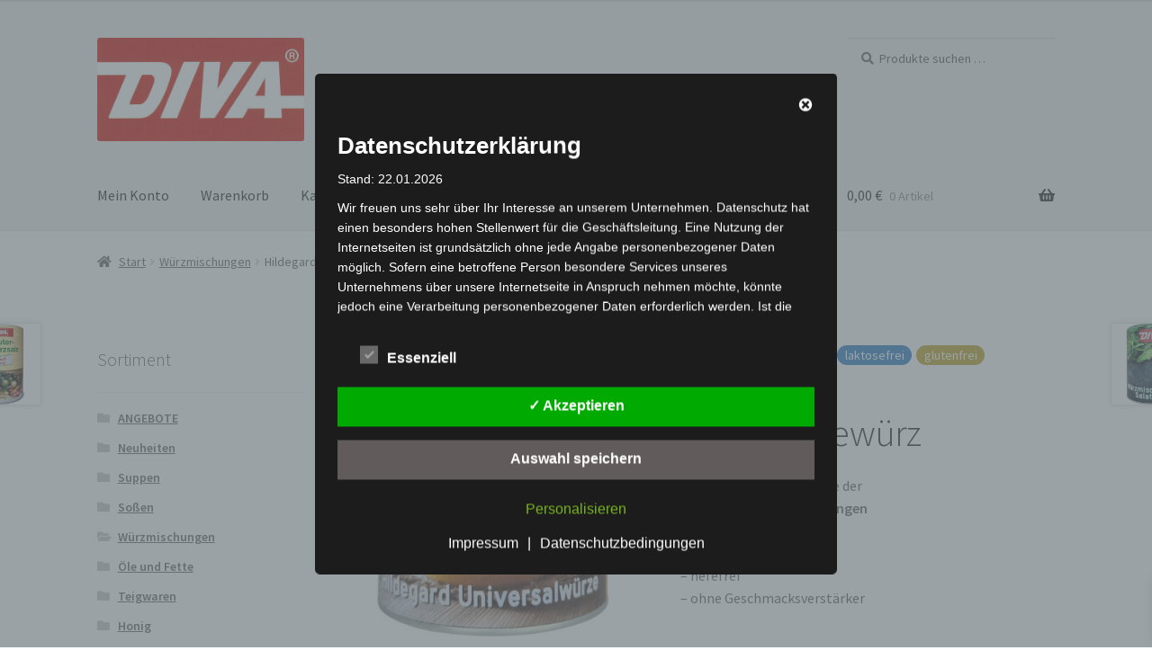

--- FILE ---
content_type: text/html; charset=UTF-8
request_url: https://diva-foods.eu/wp-admin/admin-ajax.php
body_size: 249
content:
<p>Alle hier gemachten Angaben beziehen sich auf die Rezeptur. Die zubereiteten Produkte können Spuren und Stäube von Allergenen enthalten, welche nicht Teil der Rezeptur und daher nicht angegeben sind. Dies ist aufgrund von unbeabsichtigten Risiken durch Transport, Lagerung, Produktion usw. nicht auszuschließen.</p>


--- FILE ---
content_type: text/html; charset=UTF-8
request_url: https://diva-foods.eu/wp-admin/admin-ajax.php
body_size: 186
content:
<p>Pflanzliche Würze, Maisstärke (glutenfrei), Steinsalz, Rapsöl, Gemüseanteile 31% (Zwiebeln, Pastinaken, Karotten, Beifuss, Fenchel, Bertram, Liebstöckel), Pfeffer, Musakt</p>


--- FILE ---
content_type: text/css
request_url: https://diva-foods.eu/wp-content/dsgvo-all-in-one-wp-pro/google-fonts.css?ver=6.9
body_size: 286
content:
@font-face {
  font-family: 'Source Sans Pro';
  font-style: italic;
  font-weight: 300;
  src: url(//diva-foods.eu/wp-content/dsgvo-all-in-one-wp-pro/googlefonts/6xKwdSBYKcSV-LCoeQqfX1RYOo3qPZZMkids18E.ttf) format('truetype');
}
@font-face {
  font-family: 'Source Sans Pro';
  font-style: italic;
  font-weight: 400;
  src: url(//diva-foods.eu/wp-content/dsgvo-all-in-one-wp-pro/googlefonts/6xK1dSBYKcSV-LCoeQqfX1RYOo3qPZ7nsDc.ttf) format('truetype');
}
@font-face {
  font-family: 'Source Sans Pro';
  font-style: normal;
  font-weight: 300;
  src: url(//diva-foods.eu/wp-content/dsgvo-all-in-one-wp-pro/googlefonts/6xKydSBYKcSV-LCoeQqfX1RYOo3ik4zwlxdr.ttf) format('truetype');
}
@font-face {
  font-family: 'Source Sans Pro';
  font-style: normal;
  font-weight: 400;
  src: url(//diva-foods.eu/wp-content/dsgvo-all-in-one-wp-pro/googlefonts/6xK3dSBYKcSV-LCoeQqfX1RYOo3qOK7g.ttf) format('truetype');
}
@font-face {
  font-family: 'Source Sans Pro';
  font-style: normal;
  font-weight: 600;
  src: url(//diva-foods.eu/wp-content/dsgvo-all-in-one-wp-pro/googlefonts/6xKydSBYKcSV-LCoeQqfX1RYOo3i54rwlxdr.ttf) format('truetype');
}
@font-face {
  font-family: 'Source Sans Pro';
  font-style: normal;
  font-weight: 700;
  src: url(//diva-foods.eu/wp-content/dsgvo-all-in-one-wp-pro/googlefonts/6xKydSBYKcSV-LCoeQqfX1RYOo3ig4vwlxdr.ttf) format('truetype');
}
@font-face {
  font-family: 'Source Sans Pro';
  font-style: normal;
  font-weight: 900;
  src: url(//diva-foods.eu/wp-content/dsgvo-all-in-one-wp-pro/googlefonts/6xKydSBYKcSV-LCoeQqfX1RYOo3iu4nwlxdr.ttf) format('truetype');
}
/**21.01.2026 - 19:38:33**/

--- FILE ---
content_type: text/css
request_url: https://diva-foods.eu/wp-content/dsgvo-all-in-one-wp-pro/google-fonts.css
body_size: 286
content:
@font-face {
  font-family: 'Source Sans Pro';
  font-style: italic;
  font-weight: 300;
  src: url(//diva-foods.eu/wp-content/dsgvo-all-in-one-wp-pro/googlefonts/6xKwdSBYKcSV-LCoeQqfX1RYOo3qPZZMkids18E.ttf) format('truetype');
}
@font-face {
  font-family: 'Source Sans Pro';
  font-style: italic;
  font-weight: 400;
  src: url(//diva-foods.eu/wp-content/dsgvo-all-in-one-wp-pro/googlefonts/6xK1dSBYKcSV-LCoeQqfX1RYOo3qPZ7nsDc.ttf) format('truetype');
}
@font-face {
  font-family: 'Source Sans Pro';
  font-style: normal;
  font-weight: 300;
  src: url(//diva-foods.eu/wp-content/dsgvo-all-in-one-wp-pro/googlefonts/6xKydSBYKcSV-LCoeQqfX1RYOo3ik4zwlxdr.ttf) format('truetype');
}
@font-face {
  font-family: 'Source Sans Pro';
  font-style: normal;
  font-weight: 400;
  src: url(//diva-foods.eu/wp-content/dsgvo-all-in-one-wp-pro/googlefonts/6xK3dSBYKcSV-LCoeQqfX1RYOo3qOK7g.ttf) format('truetype');
}
@font-face {
  font-family: 'Source Sans Pro';
  font-style: normal;
  font-weight: 600;
  src: url(//diva-foods.eu/wp-content/dsgvo-all-in-one-wp-pro/googlefonts/6xKydSBYKcSV-LCoeQqfX1RYOo3i54rwlxdr.ttf) format('truetype');
}
@font-face {
  font-family: 'Source Sans Pro';
  font-style: normal;
  font-weight: 700;
  src: url(//diva-foods.eu/wp-content/dsgvo-all-in-one-wp-pro/googlefonts/6xKydSBYKcSV-LCoeQqfX1RYOo3ig4vwlxdr.ttf) format('truetype');
}
@font-face {
  font-family: 'Source Sans Pro';
  font-style: normal;
  font-weight: 900;
  src: url(//diva-foods.eu/wp-content/dsgvo-all-in-one-wp-pro/googlefonts/6xKydSBYKcSV-LCoeQqfX1RYOo3iu4nwlxdr.ttf) format('truetype');
}
/**21.01.2026 - 19:38:33**/